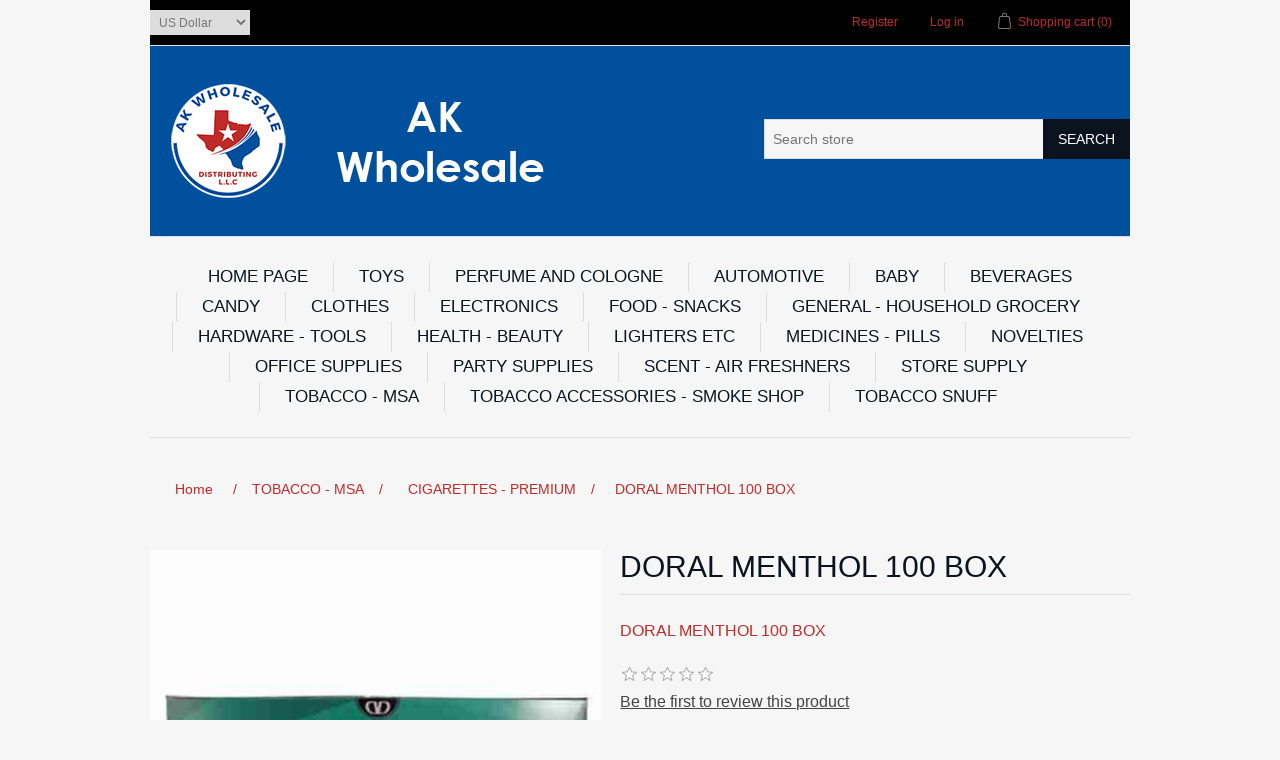

--- FILE ---
content_type: text/html; charset=utf-8
request_url: https://akwholesaletx.com/DORAL-MENTHOL-100-BOX
body_size: 9120
content:
<!DOCTYPE html><html lang=en class=html-product-details-page><head><title>AK Wholesale. DORAL MENTHOL 100 BOX</title><meta charset=UTF-8><meta name=description content="DORAL MENTHOL 100 BOX"><meta name=keywords content=""><meta name=generator content=nopCommerce><meta name=viewport content="width=device-width, initial-scale=1"><meta property=og:type content=product><meta property=og:title content="DORAL MENTHOL 100 BOX"><meta property=og:description content="DORAL MENTHOL 100 BOX"><meta property=og:image content=https://akwholesaletx.com/images/thumbs/0006023_doral-menthol-100-box_550.jpeg><meta property=og:image:url content=https://akwholesaletx.com/images/thumbs/0006023_doral-menthol-100-box_550.jpeg><meta property=og:url content=https://akwholesaletx.com/DORAL-MENTHOL-100-BOX><meta property=og:site_name content="Ak Wholesale Texas"><meta property=twitter:card content=summary><meta property=twitter:site content="Ak Wholesale Texas"><meta property=twitter:title content="DORAL MENTHOL 100 BOX"><meta property=twitter:description content="DORAL MENTHOL 100 BOX"><meta property=twitter:image content=https://akwholesaletx.com/images/thumbs/0006023_doral-menthol-100-box_550.jpeg><meta property=twitter:url content=https://akwholesaletx.com/DORAL-MENTHOL-100-BOX><link href=/lib/jquery-ui/jquery-ui-1.12.1.custom/jquery-ui.min.css rel=stylesheet><link href=/Themes/DefaultClean/Content/css/styles.css rel=stylesheet><link href=/lib/magnific-popup/magnific-popup.css rel=stylesheet><link rel="shortcut icon" href=\icons\icons_0\favicon.ico><body><div class=ajax-loading-block-window style=display:none></div><div id=dialog-notifications-success title=Notification style=display:none></div><div id=dialog-notifications-error title=Error style=display:none></div><div id=dialog-notifications-warning title=Warning style=display:none></div><div id=bar-notification class=bar-notification-container data-close=Close></div><!--[if lte IE 8]><div style=clear:both;height:59px;text-align:center;position:relative><a href=http://www.microsoft.com/windows/internet-explorer/default.aspx target=_blank> <img src=/Themes/DefaultClean/Content/images/ie_warning.jpg height=42 width=820 alt="You are using an outdated browser. For a faster, safer browsing experience, upgrade for free today."> </a></div><![endif]--><div class=master-wrapper-page><div class=header><div class=header-upper><div class=header-selectors-wrapper><div class=currency-selector><select id=customerCurrency name=customerCurrency onchange=setLocation(this.value) aria-label="Currency selector"><option selected value="https://akwholesaletx.com/changecurrency/1?returnUrl=%2FDORAL-MENTHOL-100-BOX">US Dollar<option value="https://akwholesaletx.com/changecurrency/6?returnUrl=%2FDORAL-MENTHOL-100-BOX">Euro</select></div></div><div class=header-links-wrapper><div class=header-links><ul><li><a href="/register?returnUrl=%2FDORAL-MENTHOL-100-BOX" class=ico-register>Register</a><li><a href="/login?returnUrl=%2FDORAL-MENTHOL-100-BOX" class=ico-login>Log in</a><li id=topcartlink><a href=/cart class=ico-cart> <span class=cart-label>Shopping cart</span> <span class=cart-qty>(0)</span> </a></ul></div><div id=flyout-cart class=flyout-cart><div class=mini-shopping-cart><div class=count>You have no items in your shopping cart.</div></div></div></div></div><div class=header-lower><div class=header-logo><a href="/"> <img alt="Ak Wholesale Texas" src="https://akwholesaletx.com/images/thumbs/0009732_ak logo for web double size.png"> </a></div><div class="search-box store-search-box"><form method=get id=small-search-box-form action=/search><input type=text class=search-box-text id=small-searchterms autocomplete=off name=q placeholder="Search store" aria-label="Search store"> <input type=submit class="button-1 search-box-button" value=Search></form></div></div></div><div class=header-menu><ul class="top-menu notmobile"><li><a href="/">HOME PAGE</a><li><a href=/TOYS>TOYS </a><div class=sublist-toggle></div><ul class="sublist first-level"><li><a href=/INDOOR-TOYS>INDOOR TOYS </a></ul><li><a href=/PERFUME-AND-COLOGNE>PERFUME AND COLOGNE </a><li><a href=/AUTOMOTIVE>AUTOMOTIVE </a><div class=sublist-toggle></div><ul class="sublist first-level"><li><a href=/OILS>OILS </a><li><a href=/AUTO-FLUIDS>AUTO FLUIDS </a><li><a href=/AUTO-OTHERS>AUTO OTHERS </a><li><a href=/LIGHTS>LIGHTS </a></ul><li><a href=/BABY>BABY </a><div class=sublist-toggle></div><ul class="sublist first-level"><li><a href=/BATH>BATH </a><li><a href=/BOTTLES>BOTTLES </a><li><a href=/DIAPERS>DIAPERS </a><li><a href=/BABY-OTHERS>BABY OTHERS </a></ul><li><a href=/BEVERAGES>BEVERAGES </a><div class=sublist-toggle></div><ul class="sublist first-level"><li><a href=/TEA-AND-COFFEE>TEA AND COFFEE </a><li><a href=/ENERGY---PROTEIN>ENERGY - PROTEIN </a><li><a href=/SOFT-DRINKS>SOFT DRINKS </a><li><a href=/JUICES>JUICES </a><li><a href=/DETOX>DETOX </a><li><a href=/ACCESSORIES>ACCESSORIES </a><li><a href=/BOTTLED-WATER>BOTTLED WATER </a><li><a href=/KIDS>KIDS </a><li><a href=/MEXICAN>MEXICAN </a><li><a>SPORTS DRINKS </a></ul><li><a href=/CANDY>CANDY </a><div class=sublist-toggle></div><ul class="sublist first-level"><li><a href=/mexican-candy-2>MEXICAN CANDY </a><li><a href=/GUMS>GUMS </a><li><a href=/HARD---GUMMIES---CHEWY>HARD - GUMMIES - CHEWY </a><li><a href=/MINTS>MINTS </a><li><a href=/CHOCOLATES>CHOCOLATES </a><li><a>HARD - GUMMIES - CHEWY </a></ul><li><a href=/CLOTHES>CLOTHES </a><div class=sublist-toggle></div><ul class="sublist first-level"><li><a href=/CLOTHES-OTHERS>CLOTHES OTHERS </a><li><a href=/GLOVES>GLOVES </a><li><a href=/HATS---CAPS>HATS - CAPS </a><li><a href=/T-SHIRTS>T-SHIRTS </a></ul><li><a href=/ELECTRONICS>ELECTRONICS </a><div class=sublist-toggle></div><ul class="sublist first-level"><li><a href=/ELECTRONICS-OTHERS>ELECTRONICS OTHERS </a><li><a href=/HEADSETS---EARPODS>HEADSETS - EARPODS </a><li><a href=/SPEAKERS>SPEAKERS </a><li><a href=/BATTERIES>BATTERIES </a><li><a href=/CABLES>CABLES </a><li><a href=/phone-chargers-2>PHONE CHARGERS </a></ul><li><a href=/FOOD---SNACKS>FOOD - SNACKS </a><div class=sublist-toggle></div><ul class="sublist first-level"><li><a href=/cookies-2>COOKIES </a><li><a href=/FOOD-OTHERS>FOOD OTHERS </a><li><a href=/CANNED>CANNED </a><li><a href=/SAUCES>SAUCES </a><li><a href=/CRACKERS>CRACKERS </a><li><a href=/SNACKS>SNACKS </a><li><a href=/INSTANT-MEALS>INSTANT MEALS </a><li><a href=/JERKIES>JERKIES </a><li><a href=/BREAKFAST>BREAKFAST </a></ul><li><a href=/GENERAL---HOUSEHOLD-GROCERY>GENERAL - HOUSEHOLD GROCERY </a><div class=sublist-toggle></div><ul class="sublist first-level"><li><a href=/cleaning-2>CLEANING </a><li><a href=/TISSUE-ROLLS>TISSUE ROLLS </a><li><a href=/CHARCOAL>CHARCOAL </a><li><a href=/KITCHEN>KITCHEN </a><li><a href=/LAUNDRY>LAUNDRY </a><li><a href=/TOILETRIES>TOILETRIES </a><li><a href=/pet-food-supplies>PET FOOD - SUPPLIES </a><li><a href=/GENERAL-OTHERS>GENERAL OTHERS </a></ul><li><a href=/HARDWARE---TOOLS>HARDWARE - TOOLS </a><div class=sublist-toggle></div><ul class="sublist first-level"><li><a href=/TOOLS>TOOLS </a><li><a href=/KNIVES>KNIVES </a><li><a href=/LOCKS>LOCKS </a><li><a href=/POLISH>POLISH </a><li><a href=/ROPE>ROPE </a><li><a href=/HARDWARE-OTHERS>HARDWARE OTHERS </a></ul><li><a href=/HEALTH---BEAUTY>HEALTH - BEAUTY </a><div class=sublist-toggle></div><ul class="sublist first-level"><li><a href=/BALMS---LIP-CARE>BALMS - LIP CARE </a><li><a href=/BATHING>BATHING </a><li><a href=/BUG-SPRAY>BUG SPRAY </a><li><a href=/COSMETICS>COSMETICS </a><li><a href=/DEODORANTS>DEODORANTS </a><li><a href=/EYE-CARE>EYE CARE </a><li><a href=/FIRST-AID>FIRST AID </a><li><a href=/hair-care-2>HAIR CARE </a><li><a href=/LOTION>LOTION </a><li><a href=/NAIL-CARE>NAIL CARE </a><li><a href=/SHAVING>SHAVING </a><li><a href=/sexual-health-2>SEXUAL HEALTH </a><li><a href=/womens-products-2>WOMENS PRODUCTS </a><li><a href=/HEALTH-OTHERS>HEALTH OTHERS </a></ul><li><a href=/LIGHTERS-ETC>LIGHTERS ETC </a><div class=sublist-toggle></div><ul class="sublist first-level"><li><a>FLUIDS </a><li><a href=/TORCH-LIGHTER>TORCH LIGHTER </a><li><a href=/CASES>CASES </a><li><a href=/FLINTS>FLINTS </a><li><a href=/LIGHTERS>LIGHTERS </a><li><a href=/lighters-torch>LIGHTERS - TORCH </a><li><a href=/MATCHES>MATCHES </a></ul><li><a href=/MEDICINES---PILLS>MEDICINES - PILLS </a><div class=sublist-toggle></div><ul class="sublist first-level"><li><a href=/PACKETS>PACKETS </a><li><a href=/BODY-RUBS---BALMS>BODY RUBS - BALMS </a><li><a href=/ENERGY---RELAXATION>ENERGY - RELAXATION </a><li><a href=/LIQUIDS>LIQUIDS </a><li><a href=/LOZENGES>LOZENGES </a><li><a href=/SEX>SEX </a><li><a href=/vitamins-health-aids>VITAMINS - HEALTH AIDS </a></ul><li><a href=/NOVELTIES>NOVELTIES </a><div class=sublist-toggle></div><ul class="sublist first-level"><li><a>HOOKAH </a><li><a href=/SPECKERS>SPECKERS </a><li><a>CBD </a><li><a href=/TOBACCO-CRUSHERS>TOBACCO CRUSHERS </a><li><a href=/CAPS>CAPS </a><li><a href=/DELTA-8>DELTA 8 </a><li><a href=/HATS>HATS </a><li><a href=/KEYCHAINS>KEYCHAINS </a><li><a href=/SUNGLASSES>SUNGLASSES </a><li><a href=/sex-pills-liquids>SEX PILLS - LIQUIDS </a><li><a href=/NOVELTIES-OTHERS>NOVELTIES OTHERS </a></ul><li><a href=/OFFICE-SUPPLIES>OFFICE SUPPLIES </a><div class=sublist-toggle></div><ul class="sublist first-level"><li><a href=/OFFICE>OFFICE </a><li><a href=/SCHOOL>SCHOOL </a></ul><li><a href=/PARTY-SUPPLIES>PARTY SUPPLIES </a><div class=sublist-toggle></div><ul class="sublist first-level"><li><a href=/BIRTHDAY->BIRTHDAY </a><li><a href=/BOWLS---PLATES>BOWLS - PLATES </a><li><a>CUPS - GLASSES </a><li><a href=/PLASTICWARE>PLASTICWARE </a><li><a href=/ice-chest-2>ICE CHEST </a></ul><li><a href=/SCENT---AIR-FRESHNERS>SCENT - AIR FRESHNERS </a><div class=sublist-toggle></div><ul class="sublist first-level"><li><a>AIR FRESHNERS </a><li><a href=/CANDLES>CANDLES </a><li><a href=/INCENSE>INCENSE </a></ul><li><a href=/STORE-SUPPLY>STORE SUPPLY </a><div class=sublist-toggle></div><ul class="sublist first-level"><li><a>OTHERS </a><li><a href=/BAGS>BAGS </a><li><a>CUPS AND LIDS </a><li><a href=/DELI>DELI </a><li><a href=/PAPER-TOWELS>PAPER TOWELS </a><li><a href=/THERMAL>THERMAL </a><li><a>CUPS AND LIDS </a></ul><li><a href=/TOBACCO---MSA>TOBACCO - MSA </a><div class=sublist-toggle></div><ul class="sublist first-level"><li><a href=/CLASSIC-AND-GOLDEN-BLEND>CLASSIC AND GOLDEN BLEND </a><li><a href=/cigars>CIGARS </a><li><a href=/BLUNT-WRAPS>BLUNT WRAPS </a><li><a href=/CHEWS>CHEWS </a><li><a>CIGARETTES - GENERIC </a><li><a href=/CIGARETTES---PREMIUM>CIGARETTES - PREMIUM </a><li><a href=/HOOKAH-TOBACCO>HOOKAH TOBACCO </a><li><a href=/LITTLE-CIGARS>LITTLE CIGARS </a><li><a href=/LOOSE-TOBACCO>LOOSE TOBACCO </a><li><a href=/PIPE-TOBACCO>PIPE TOBACCO </a><li><a href=/SNUS>SNUS </a><li><a href=/cigars-premium>CIGARS - PREMIUM </a><li><a href=/cigarettes-generic-2>CIGARETTES - GENERIC </a></ul><li><a href=/TOBACCO-ACCESSORIES---SMOKE-SHOP>TOBACCO ACCESSORIES - SMOKE SHOP </a><div class=sublist-toggle></div><ul class="sublist first-level"><li><a href=/PIPES>PIPES </a><li><a href=/ASHTRAYS>ASHTRAYS </a><li><a href=/CIGARETTE-CASES>CIGARETTE CASES </a><li><a href=/E-CIGARETTES>E-CIGARETTES </a><li><a href=/GRINDERS>GRINDERS </a><li><a href=/HOOKAHS>HOOKAHS </a><li><a href=/PAPERS>PAPERS </a><li><a href=/ROLLING-MACHINES>ROLLING MACHINES </a><li><a href=/SCALES>SCALES </a><li><a href=/TUBES>TUBES </a><li><a href=/ACCESSORIES-OTHERS>ACCESSORIES OTHERS </a></ul><li><a href=/TOBACCO-SNUFF>TOBACCO SNUFF </a></ul><div class=menu-toggle>Menu</div><ul class="top-menu mobile"><li><a href="/">HOME PAGE</a><li><a href=/TOYS>TOYS </a><div class=sublist-toggle></div><ul class="sublist first-level"><li><a href=/INDOOR-TOYS>INDOOR TOYS </a></ul><li><a href=/PERFUME-AND-COLOGNE>PERFUME AND COLOGNE </a><li><a href=/AUTOMOTIVE>AUTOMOTIVE </a><div class=sublist-toggle></div><ul class="sublist first-level"><li><a href=/OILS>OILS </a><li><a href=/AUTO-FLUIDS>AUTO FLUIDS </a><li><a href=/AUTO-OTHERS>AUTO OTHERS </a><li><a href=/LIGHTS>LIGHTS </a></ul><li><a href=/BABY>BABY </a><div class=sublist-toggle></div><ul class="sublist first-level"><li><a href=/BATH>BATH </a><li><a href=/BOTTLES>BOTTLES </a><li><a href=/DIAPERS>DIAPERS </a><li><a href=/BABY-OTHERS>BABY OTHERS </a></ul><li><a href=/BEVERAGES>BEVERAGES </a><div class=sublist-toggle></div><ul class="sublist first-level"><li><a href=/TEA-AND-COFFEE>TEA AND COFFEE </a><li><a href=/ENERGY---PROTEIN>ENERGY - PROTEIN </a><li><a href=/SOFT-DRINKS>SOFT DRINKS </a><li><a href=/JUICES>JUICES </a><li><a href=/DETOX>DETOX </a><li><a href=/ACCESSORIES>ACCESSORIES </a><li><a href=/BOTTLED-WATER>BOTTLED WATER </a><li><a href=/KIDS>KIDS </a><li><a href=/MEXICAN>MEXICAN </a><li><a>SPORTS DRINKS </a></ul><li><a href=/CANDY>CANDY </a><div class=sublist-toggle></div><ul class="sublist first-level"><li><a href=/mexican-candy-2>MEXICAN CANDY </a><li><a href=/GUMS>GUMS </a><li><a href=/HARD---GUMMIES---CHEWY>HARD - GUMMIES - CHEWY </a><li><a href=/MINTS>MINTS </a><li><a href=/CHOCOLATES>CHOCOLATES </a><li><a>HARD - GUMMIES - CHEWY </a></ul><li><a href=/CLOTHES>CLOTHES </a><div class=sublist-toggle></div><ul class="sublist first-level"><li><a href=/CLOTHES-OTHERS>CLOTHES OTHERS </a><li><a href=/GLOVES>GLOVES </a><li><a href=/HATS---CAPS>HATS - CAPS </a><li><a href=/T-SHIRTS>T-SHIRTS </a></ul><li><a href=/ELECTRONICS>ELECTRONICS </a><div class=sublist-toggle></div><ul class="sublist first-level"><li><a href=/ELECTRONICS-OTHERS>ELECTRONICS OTHERS </a><li><a href=/HEADSETS---EARPODS>HEADSETS - EARPODS </a><li><a href=/SPEAKERS>SPEAKERS </a><li><a href=/BATTERIES>BATTERIES </a><li><a href=/CABLES>CABLES </a><li><a href=/phone-chargers-2>PHONE CHARGERS </a></ul><li><a href=/FOOD---SNACKS>FOOD - SNACKS </a><div class=sublist-toggle></div><ul class="sublist first-level"><li><a href=/cookies-2>COOKIES </a><li><a href=/FOOD-OTHERS>FOOD OTHERS </a><li><a href=/CANNED>CANNED </a><li><a href=/SAUCES>SAUCES </a><li><a href=/CRACKERS>CRACKERS </a><li><a href=/SNACKS>SNACKS </a><li><a href=/INSTANT-MEALS>INSTANT MEALS </a><li><a href=/JERKIES>JERKIES </a><li><a href=/BREAKFAST>BREAKFAST </a></ul><li><a href=/GENERAL---HOUSEHOLD-GROCERY>GENERAL - HOUSEHOLD GROCERY </a><div class=sublist-toggle></div><ul class="sublist first-level"><li><a href=/cleaning-2>CLEANING </a><li><a href=/TISSUE-ROLLS>TISSUE ROLLS </a><li><a href=/CHARCOAL>CHARCOAL </a><li><a href=/KITCHEN>KITCHEN </a><li><a href=/LAUNDRY>LAUNDRY </a><li><a href=/TOILETRIES>TOILETRIES </a><li><a href=/pet-food-supplies>PET FOOD - SUPPLIES </a><li><a href=/GENERAL-OTHERS>GENERAL OTHERS </a></ul><li><a href=/HARDWARE---TOOLS>HARDWARE - TOOLS </a><div class=sublist-toggle></div><ul class="sublist first-level"><li><a href=/TOOLS>TOOLS </a><li><a href=/KNIVES>KNIVES </a><li><a href=/LOCKS>LOCKS </a><li><a href=/POLISH>POLISH </a><li><a href=/ROPE>ROPE </a><li><a href=/HARDWARE-OTHERS>HARDWARE OTHERS </a></ul><li><a href=/HEALTH---BEAUTY>HEALTH - BEAUTY </a><div class=sublist-toggle></div><ul class="sublist first-level"><li><a href=/BALMS---LIP-CARE>BALMS - LIP CARE </a><li><a href=/BATHING>BATHING </a><li><a href=/BUG-SPRAY>BUG SPRAY </a><li><a href=/COSMETICS>COSMETICS </a><li><a href=/DEODORANTS>DEODORANTS </a><li><a href=/EYE-CARE>EYE CARE </a><li><a href=/FIRST-AID>FIRST AID </a><li><a href=/hair-care-2>HAIR CARE </a><li><a href=/LOTION>LOTION </a><li><a href=/NAIL-CARE>NAIL CARE </a><li><a href=/SHAVING>SHAVING </a><li><a href=/sexual-health-2>SEXUAL HEALTH </a><li><a href=/womens-products-2>WOMENS PRODUCTS </a><li><a href=/HEALTH-OTHERS>HEALTH OTHERS </a></ul><li><a href=/LIGHTERS-ETC>LIGHTERS ETC </a><div class=sublist-toggle></div><ul class="sublist first-level"><li><a>FLUIDS </a><li><a href=/TORCH-LIGHTER>TORCH LIGHTER </a><li><a href=/CASES>CASES </a><li><a href=/FLINTS>FLINTS </a><li><a href=/LIGHTERS>LIGHTERS </a><li><a href=/lighters-torch>LIGHTERS - TORCH </a><li><a href=/MATCHES>MATCHES </a></ul><li><a href=/MEDICINES---PILLS>MEDICINES - PILLS </a><div class=sublist-toggle></div><ul class="sublist first-level"><li><a href=/PACKETS>PACKETS </a><li><a href=/BODY-RUBS---BALMS>BODY RUBS - BALMS </a><li><a href=/ENERGY---RELAXATION>ENERGY - RELAXATION </a><li><a href=/LIQUIDS>LIQUIDS </a><li><a href=/LOZENGES>LOZENGES </a><li><a href=/SEX>SEX </a><li><a href=/vitamins-health-aids>VITAMINS - HEALTH AIDS </a></ul><li><a href=/NOVELTIES>NOVELTIES </a><div class=sublist-toggle></div><ul class="sublist first-level"><li><a>HOOKAH </a><li><a href=/SPECKERS>SPECKERS </a><li><a href=/SMOKE-SHOP>SMOKE SHOP </a><li><a>CBD </a><li><a href=/TOBACCO-CRUSHERS>TOBACCO CRUSHERS </a><li><a href=/CAPS>CAPS </a><li><a href=/DELTA-8>DELTA 8 </a><li><a href=/HATS>HATS </a><li><a href=/KEYCHAINS>KEYCHAINS </a><li><a href=/SUNGLASSES>SUNGLASSES </a><li><a href=/sex-pills-liquids>SEX PILLS - LIQUIDS </a><li><a href=/NOVELTIES-OTHERS>NOVELTIES OTHERS </a></ul><li><a href=/OFFICE-SUPPLIES>OFFICE SUPPLIES </a><div class=sublist-toggle></div><ul class="sublist first-level"><li><a href=/OFFICE>OFFICE </a><li><a href=/SCHOOL>SCHOOL </a></ul><li><a href=/PARTY-SUPPLIES>PARTY SUPPLIES </a><div class=sublist-toggle></div><ul class="sublist first-level"><li><a href=/BIRTHDAY->BIRTHDAY </a><li><a href=/BOWLS---PLATES>BOWLS - PLATES </a><li><a>CUPS - GLASSES </a><li><a href=/PLASTICWARE>PLASTICWARE </a><li><a href=/ice-chest-2>ICE CHEST </a></ul><li><a href=/SCENT---AIR-FRESHNERS>SCENT - AIR FRESHNERS </a><div class=sublist-toggle></div><ul class="sublist first-level"><li><a>AIR FRESHNERS </a><li><a href=/CANDLES>CANDLES </a><li><a href=/INCENSE>INCENSE </a></ul><li><a href=/STORE-SUPPLY>STORE SUPPLY </a><div class=sublist-toggle></div><ul class="sublist first-level"><li><a>OTHERS </a><li><a href=/BAGS>BAGS </a><li><a>CUPS AND LIDS </a><li><a href=/DELI>DELI </a><li><a href=/PAPER-TOWELS>PAPER TOWELS </a><li><a href=/THERMAL>THERMAL </a><li><a>CUPS AND LIDS </a></ul><li><a href=/TOBACCO---MSA>TOBACCO - MSA </a><div class=sublist-toggle></div><ul class="sublist first-level"><li><a href=/CLASSIC-AND-GOLDEN-BLEND>CLASSIC AND GOLDEN BLEND </a><li><a href=/cigars>CIGARS </a><li><a href=/BLUNT-WRAPS>BLUNT WRAPS </a><li><a href=/CHEWS>CHEWS </a><li><a>CIGARETTES - GENERIC </a><li><a href=/CIGARETTES---PREMIUM>CIGARETTES - PREMIUM </a><li><a href=/HOOKAH-TOBACCO>HOOKAH TOBACCO </a><li><a href=/LITTLE-CIGARS>LITTLE CIGARS </a><li><a href=/LOOSE-TOBACCO>LOOSE TOBACCO </a><li><a href=/PIPE-TOBACCO>PIPE TOBACCO </a><li><a href=/SNUS>SNUS </a><li><a href=/SNUFF>SNUFF </a><li><a href=/cigars-premium>CIGARS - PREMIUM </a><li><a href=/cigarettes-generic-2>CIGARETTES - GENERIC </a><li><a href=/CIGARETTES-ACCESSORIES>CIGARETTES ACCESSORIES </a></ul><li><a href=/TOBACCO-ACCESSORIES---SMOKE-SHOP>TOBACCO ACCESSORIES - SMOKE SHOP </a><div class=sublist-toggle></div><ul class="sublist first-level"><li><a href=/PIPES>PIPES </a><li><a href=/ASHTRAYS>ASHTRAYS </a><li><a href=/CIGARETTE-CASES>CIGARETTE CASES </a><li><a href=/E-CIGARETTES>E-CIGARETTES </a><li><a href=/GRINDERS>GRINDERS </a><li><a href=/HOOKAHS>HOOKAHS </a><li><a href=/PAPERS>PAPERS </a><li><a href=/ROLLING-MACHINES>ROLLING MACHINES </a><li><a href=/SCALES>SCALES </a><li><a href=/TUBES>TUBES </a><li><a href=/ACCESSORIES-OTHERS>ACCESSORIES OTHERS </a></ul><li><a href=/TOBACCO-SNUFF>TOBACCO SNUFF </a></ul></div><div class=master-wrapper-content><div class=breadcrumb><ul itemscope itemtype=http://schema.org/BreadcrumbList><li><span> <a href="/"> <span>Home</span> </a> </span> <span class=delimiter>/</span><li itemprop=itemListElement itemscope itemtype=http://schema.org/ListItem><a href=/TOBACCO---MSA itemprop=item> <span itemprop=name>TOBACCO - MSA</span> </a> <span class=delimiter>/</span><meta itemprop=position content=1><li itemprop=itemListElement itemscope itemtype=http://schema.org/ListItem><a href=/CIGARETTES---PREMIUM itemprop=item> <span itemprop=name>CIGARETTES - PREMIUM</span> </a> <span class=delimiter>/</span><meta itemprop=position content=2><li itemprop=itemListElement itemscope itemtype=http://schema.org/ListItem><strong class=current-item itemprop=name>DORAL MENTHOL 100 BOX</strong> <span itemprop=item itemscope itemtype=http://schema.org/Thing id=/DORAL-MENTHOL-100-BOX> </span><meta itemprop=position content=3></ul></div><div class=master-column-wrapper><div class=center-1><div class="page product-details-page"><div class=page-body><form method=post id=product-details-form action=/DORAL-MENTHOL-100-BOX><div itemscope itemtype=http://schema.org/Product><meta itemprop=name content="DORAL MENTHOL 100 BOX"><meta itemprop=sku content=012300839136><meta itemprop=gtin content=012300839990><meta itemprop=mpn content=000><meta itemprop=description content="DORAL MENTHOL 100 BOX"><meta itemprop=image content=https://akwholesaletx.com/images/thumbs/0006023_doral-menthol-100-box_550.jpeg><div itemprop=offers itemscope itemtype=http://schema.org/Offer><meta itemprop=url content=https://akwholesaletx.com/doral-menthol-100-box><meta itemprop=price content=0.00><meta itemprop=priceCurrency><meta itemprop=priceValidUntil content="1/2/2066 4:04:50 PM"><meta itemprop=availability content=http://schema.org/OutOfStock></div><div itemprop=review itemscope itemtype=http://schema.org/Review><meta itemprop=author content=ALL><meta itemprop=url content=/productreviews/4684></div></div><div data-productid=4684><div class=product-essential><div class=gallery><div class=picture><img alt="Picture of DORAL MENTHOL 100 BOX" src=https://akwholesaletx.com/images/thumbs/0006023_doral-menthol-100-box_550.jpeg title="Picture of DORAL MENTHOL 100 BOX" id=main-product-img-4684></div></div><div class=overview><div class=product-name><h1>DORAL MENTHOL 100 BOX</h1></div><div class=short-description>DORAL MENTHOL 100 BOX</div><div class=product-reviews-overview><div class=product-review-box><div class=rating><div style=width:0%></div></div></div><div class=product-no-reviews><a href=/productreviews/4684>Be the first to review this product</a></div></div><div class=additional-details><div class=sku><span class=label>SKU:</span> <span class=value id=sku-4684>012300839136</span></div></div><div class=prices><div class=product-price><span id=price-value-4684 class=price-value-4684> </span></div></div><div class=overview-buttons><div class=email-a-friend><input type=button value="Email a friend" class="button-2 email-a-friend-button" onclick="setLocation(&#34;/productemailafriend/4684&#34;)"></div></div><div class=product-share-button><div class="addthis_toolbox addthis_default_style"><a class=addthis_button_preferred_1></a><a class=addthis_button_preferred_2></a><a class=addthis_button_preferred_3></a><a class=addthis_button_preferred_4></a><a class=addthis_button_compact></a><a class="addthis_counter addthis_bubble_style"></a></div><script src="https://s7.addthis.com/js/250/addthis_widget.js#pubid=nopsolutions"></script></div></div><div class=full-description><p>DORAL MENTHOL 100 BOX</div></div><div class=product-collateral></div><div class="also-purchased-products-grid product-grid"><div class=title><strong>Customers who bought this item also bought</strong></div><div class=item-grid><div class=item-box><div class=product-item data-productid=4641><div class=picture><a href=/KOOL-KING-BOX title="Show details for KOOL KING BOX"> <img alt="Picture of KOOL KING BOX" src=https://akwholesaletx.com/images/thumbs/0005978_kool-box_415.jpeg title="Show details for KOOL KING BOX"> </a></div><div class=details><h2 class=product-title><a href=/KOOL-KING-BOX>KOOL KING BOX</a></h2><div class=product-rating-box title="0 review(s)"><div class=rating><div style=width:0%></div></div></div><div class=description>KOOL KING BOX</div><div class=add-info><div class=prices><span class="price actual-price"></span></div><div class=buttons></div></div></div></div></div><div class=item-box><div class=product-item data-productid=4645><div class=picture><a href=/NEWPORT-BOX-KING title="Show details for NEWPORT BOX KING"> <img alt="Picture of NEWPORT BOX KING" src=https://akwholesaletx.com/images/thumbs/0005982_newport-box_415.jpeg title="Show details for NEWPORT BOX KING"> </a></div><div class=details><h2 class=product-title><a href=/NEWPORT-BOX-KING>NEWPORT BOX KING</a></h2><div class=product-rating-box title="0 review(s)"><div class=rating><div style=width:0%></div></div></div><div class=description>NEWPORT BOX KING</div><div class=add-info><div class=prices><span class="price actual-price"></span></div><div class=buttons></div></div></div></div></div><div class=item-box><div class=product-item data-productid=4644><div class=picture><a href=/NEWPORT-BOX-100s title="Show details for NEWPORT BOX 100s"> <img alt="Picture of NEWPORT BOX 100s" src=https://akwholesaletx.com/images/thumbs/0005981_newport-100s_415.jpeg title="Show details for NEWPORT BOX 100s"> </a></div><div class=details><h2 class=product-title><a href=/NEWPORT-BOX-100s>NEWPORT BOX 100s</a></h2><div class=product-rating-box title="0 review(s)"><div class=rating><div style=width:0%></div></div></div><div class=description>NEWPORT BOX 100s</div><div class=add-info><div class=prices><span class="price actual-price"></span></div><div class=buttons></div></div></div></div></div><div class=item-box><div class=product-item data-productid=9929><div class=picture><a href=/SWISHER-SWEETS-ORIGINAL-2-FOR-119-2PK-30CT title="Show details for SWISHER SWEETS ORIGINAL 2 FOR 1.19 2PK 30CT"> <img alt="Picture of SWISHER SWEETS ORIGINAL 2 FOR 1.19 2PK 30CT" src=https://akwholesaletx.com/images/thumbs/0013956_swisher-sweets-original-2-for-1.19-2pk-30ct_415.jpeg title="Show details for SWISHER SWEETS ORIGINAL 2 FOR 1.19 2PK 30CT"> </a></div><div class=details><h2 class=product-title><a href=/SWISHER-SWEETS-ORIGINAL-2-FOR-119-2PK-30CT>SWISHER SWEETS ORIGINAL 2 FOR 1.19 2PK 30CT</a></h2><div class=product-rating-box title="0 review(s)"><div class=rating><div style=width:0%></div></div></div><div class=description>SWISHER SWEETS ORIGINAL 2 FOR 1.19 2PK 30CT</div><div class=add-info><div class=prices><span class="price actual-price"></span></div><div class=buttons></div></div></div></div></div></div></div></div><input name=__RequestVerificationToken type=hidden value=CfDJ8NtoTcSzmShCjegSUxmfrUhBt0SElzjF69s-6Hy4K1osAtyAP6lMXIcnonwpyiQawyN1BJJBUcH1KzUiWuDEHmfKk9QWO83TCuNlsebUpX4Ic--goz50VEsXr0BWzJGFJoB4muEyxsG0T_TIlnJfHwI></form></div></div></div></div></div><div class=footer><div class=footer-upper><div class="footer-block information"><div class=title><strong>Information</strong></div><ul class=list><li><a href=/conditions-of-use>Terms of Use</a><li><a href=/shipping-returns>Shipping &amp; returns</a><li><a href=/privacy-notice>Privacy notice</a><li><a href=/about-us>About us</a><li><a href=/contactus>Contact us</a></ul></div><div class="footer-block customer-service"><div class=title><strong>Customer service</strong></div><ul class=list><li><a href=/search>Search</a><li><a href=/recentlyviewedproducts>Recently viewed products</a></ul></div><div class="footer-block my-account"><div class=title><strong>My account</strong></div><ul class=list><li><a href=/customer/info>My account</a><li><a href=/order/history>Orders</a><li><a href=/customer/addresses>Addresses</a><li><a href=/cart>Shopping cart</a></ul></div><div class="footer-block follow-us"><div class=social><div class=title><strong>Follow us</strong></div><ul class=networks><li class=facebook><a href=https://www.facebook.com/rubykakitchen target=_blank>Facebook</a><li class=twitter><a href=https://twitter.com/Twitter target=_blank>Twitter</a><li class=youtube><a href=https://www.youtube.com/rubykakitchen target=_blank>YouTube</a></ul></div><div class=newsletter><div class=title><strong>Newsletter</strong></div><div class=newsletter-subscribe id=newsletter-subscribe-block><div class=newsletter-email><input id=newsletter-email class=newsletter-subscribe-text placeholder="Enter your email here..." aria-label="Sign up for our newsletter" type=email name=NewsletterEmail> <input type=button value=Subscribe id=newsletter-subscribe-button class="button-1 newsletter-subscribe-button"></div><div class=newsletter-validation><span id=subscribe-loading-progress style=display:none class=please-wait>Wait...</span> <span class=field-validation-valid data-valmsg-for=NewsletterEmail data-valmsg-replace=true></span></div></div><div class=newsletter-result id=newsletter-result-block></div></div></div></div><div class=footer-lower><div class=footer-info><span class=footer-disclaimer>Copyright &copy; <a href=http://www.endlesspos.com style=color:#f00>Endless POS</a>. One of the top custom software development companies in the Texas USA. All rights reserved.</span></div></div></div></div><script src=/lib/jquery/jquery-3.4.1.min.js></script><script src=/lib/jquery-validate/jquery.validate-v1.19.1/jquery.validate.min.js></script><script src=/lib/jquery-validate/jquery.validate.unobtrusive-v3.2.11/jquery.validate.unobtrusive.min.js></script><script src=/lib/jquery-ui/jquery-ui-1.12.1.custom/jquery-ui.min.js></script><script src=/lib/jquery-migrate/jquery-migrate-3.1.0.min.js></script><script src=/js/public.common.js></script><script src=/js/public.ajaxcart.js></script><script src=/js/public.countryselect.js></script><script src=/lib/magnific-popup/jquery.magnific-popup.min.js></script><script>$(document).ready(function(){$(".header").on("mouseenter","#topcartlink",function(){$("#flyout-cart").addClass("active")});$(".header").on("mouseleave","#topcartlink",function(){$("#flyout-cart").removeClass("active")});$(".header").on("mouseenter","#flyout-cart",function(){$("#flyout-cart").addClass("active")});$(".header").on("mouseleave","#flyout-cart",function(){$("#flyout-cart").removeClass("active")})})</script><script>$("#small-search-box-form").on("submit",function(n){$("#small-searchterms").val()==""&&(alert("Please enter some search keyword"),$("#small-searchterms").focus(),n.preventDefault())})</script><script>$(document).ready(function(){var n,t;$("#small-searchterms").autocomplete({delay:500,minLength:3,source:"/catalog/searchtermautocomplete",appendTo:".search-box",select:function(n,t){return $("#small-searchterms").val(t.item.label),setLocation(t.item.producturl),!1},open:function(){n&&(t=document.getElementById("small-searchterms").value,$(".ui-autocomplete").append('<li class="ui-menu-item" role="presentation"><a href="/search?q='+t+'">View all results...<\/a><\/li>'))}}).data("ui-autocomplete")._renderItem=function(t,i){var r=i.label;return n=i.showlinktoresultsearch,r=htmlEncode(r),$("<li><\/li>").data("item.autocomplete",i).append("<a><span>"+r+"<\/span><\/a>").appendTo(t)}})</script><script>var localized_data={AjaxCartFailure:"Failed to add the product. Please refresh the page and try one more time."};AjaxCart.init(!1,".header-links .cart-qty",".header-links .wishlist-qty","#flyout-cart",localized_data)</script><script>$(document).ready(function(){$(".menu-toggle").on("click",function(){$(this).siblings(".top-menu.mobile").slideToggle("slow")});$(".top-menu.mobile .sublist-toggle").on("click",function(){$(this).siblings(".sublist").slideToggle("slow")})})</script><script>function newsletter_subscribe(n){var t=$("#subscribe-loading-progress"),i;t.show();i={subscribe:n,email:$("#newsletter-email").val()};$.ajax({cache:!1,type:"POST",url:"/subscribenewsletter",data:i,success:function(n){$("#newsletter-result-block").html(n.Result);n.Success?($("#newsletter-subscribe-block").hide(),$("#newsletter-result-block").show()):$("#newsletter-result-block").fadeIn("slow").delay(2e3).fadeOut("slow")},error:function(){alert("Failed to subscribe.")},complete:function(){t.hide()}})}$(document).ready(function(){$("#newsletter-subscribe-button").on("click",function(){newsletter_subscribe("true")});$("#newsletter-email").on("keydown",function(n){if(n.keyCode==13)return $("#newsletter-subscribe-button").trigger("click"),!1})})</script><script>$(document).ready(function(){$(".footer-block .title").on("click",function(){var n=window,t="inner",i;"innerWidth"in window||(t="client",n=document.documentElement||document.body);i={width:n[t+"Width"],height:n[t+"Height"]};i.width<769&&$(this).siblings(".list").slideToggle("slow")})})</script><script>$(document).ready(function(){$(".block .title").on("click",function(){var n=window,t="inner",i;"innerWidth"in window||(t="client",n=document.documentElement||document.body);i={width:n[t+"Width"],height:n[t+"Height"]};i.width<1001&&$(this).siblings(".listbox").slideToggle("slow")})})</script>